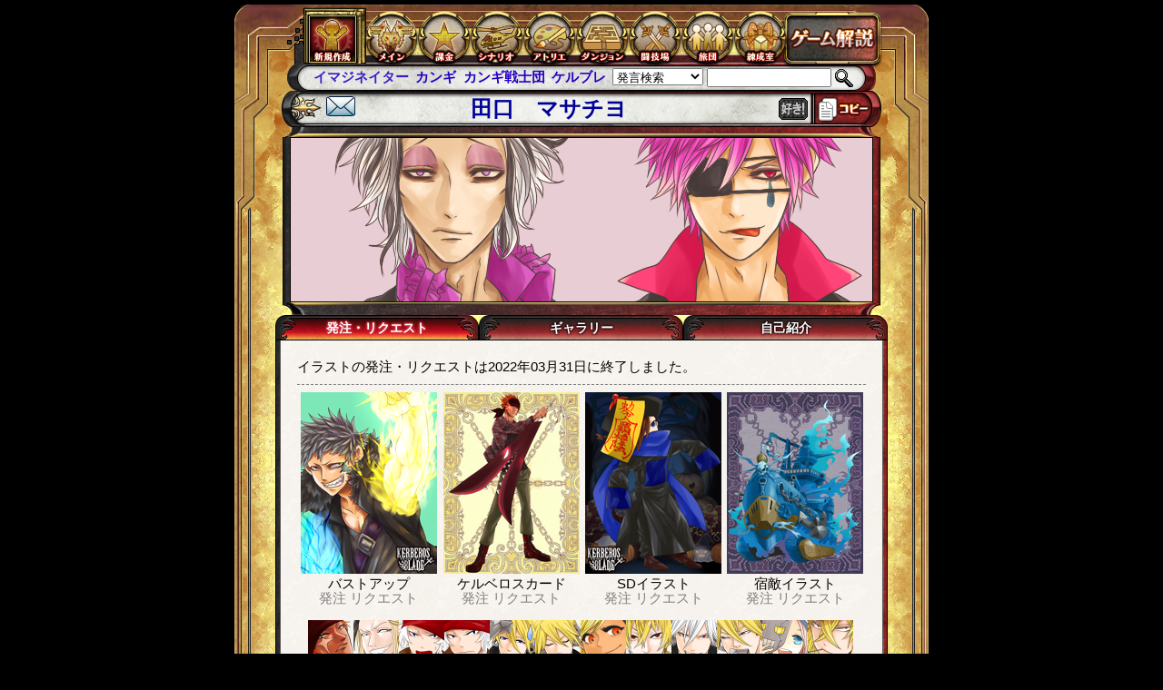

--- FILE ---
content_type: text/html; charset=UTF-8
request_url: http://tw5.jp/gallery/master/basic?master_id=01616
body_size: 7111
content:
<!DOCTYPE html>
<html lang="ja">
  <head>
    <!-- TW5 Google Analytics -->
<script async src="https://www.googletagmanager.com/gtag/js?id=G-V59DM2YHCT"></script>
<script>
    window.dataLayer = window.dataLayer || [];
    function gtag(){dataLayer.push(arguments);}
    gtag('js', new Date());

    gtag('config', 'G-V59DM2YHCT');
</script>
    <meta charset="utf-8">
    <meta http-equiv="X-UA-Compatible" content="IE=edge">
    <meta name="viewport" content="width=680,maximum-scale=1.0">
          <title>田口　マサチヨ - ケルベロスブレイド</title>
        
  <link href="http://cdn.tw5.jp/css/tw5.css?1742966268" rel="stylesheet">
  <script src="http://tw5.jp/js/tw5.bundle.js?1742966751"></script>

  <script>
  window.App         = window.App || {};
  window.App.baseURI = 'http://tw5.jp/';
  </script>
  
<link href="http://tw5.jp/css/tw5.gallery.css?1742966275" rel="stylesheet">
<script src="http://tw5.jp/js/tw5.gallery.js?1742966275"></script>
<script src="http://tw5.jp/js/tw5.pagination.js?1742966275"></script>
<script src="http://tw5.jp/js/tw5.tabbed.js?1742966275"></script>


  </head>

  <body data-base-url="http://tw5.jp/"
        data-cdn-url="http://cdn.tw5.jp/"
        data-login-character-id=""
        class=" ">
    <noscript>
      <div class="error-message">
        <p>JavaScriptが無効になっているためページを正しく表示することができません。</p>
        <p>JavaScriptを有効にしてご覧下さい。</p>
      </div>
    </noscript>

    <!--[if lt IE 9 ]>
      <div class="error-message">
        <p>お使いのブラウザではページを正しく表示することができません。</p>
        <p>ブラウザを最新版に更新してご覧下さい。</p>
      </div>
    <![endif]-->

    
    <header class="l-header">
      <nav class="l-nav">
        <ul class="l-menu">
          <li>
            <a href="http://tw5.jp/character/status">
              <img src="http://cdn.tw5.jp/img/tw5/menu/menu_charamake.png" width="50" height="50" alt="ステータス画面">
            </a>
          </li>
          <li>
            <a href="http://tw5.jp/main">
              <img src="http://cdn.tw5.jp/img/tw5/menu/menu_main.png" width="61" height="62" alt="メイン">
            </a>
          </li>
          <li>
            <a href="http://tw5.jp/payment">
              <img src="http://cdn.tw5.jp/img/tw5/menu/menu_star.png" width="61" height="62" alt="課金">
            </a>
          </li>
          <li>
            <a href="http://tw5.jp/adventure">
              <img src="http://cdn.tw5.jp/img/tw5/menu/menu_scenario.png" width="61" height="62" alt="シナリオ">
            </a>
          </li>
          <li>
            <a href="http://tw5.jp/gallery">
              <img src="http://cdn.tw5.jp/img/tw5/menu/menu_atelier.png" width="61" height="62" alt="アトリエ">
            </a>
          </li>
          <li>
            <a href="http://tw5.jp/gate">
              <img src="http://cdn.tw5.jp/img/tw5/menu/menu_dungeon.png" width="61" height="62" alt="ダンジョン">
            </a>
          </li>
          <li>
            <a href="http://tw5.jp/arena">
              <img src="http://cdn.tw5.jp/img/tw5/menu/menu_arena.png" width="61" height="62" alt="闘技場">
            </a>
          </li>
          <li>
            <a href="http://tw5.jp/club">
              <img src="http://cdn.tw5.jp/img/tw5/menu/menu_brigade.png" width="61" height="62" alt="旅団">
            </a>
          </li>
          <li>
            <a href="http://tw5.jp/train">
              <img src="http://cdn.tw5.jp/img/tw5/menu/menu_rensei.png" width="61" height="62" alt="錬成室">
            </a>
          </li>
          <li>
            <a href="http://tw5.jp/html/world/01index.html">
              <img src="http://cdn.tw5.jp/img/tw5/menu/menu_expl.png" width="115" height="63" alt="ゲーム解説">
            </a>
          </li>
        </ul>
      </nav>

      <div class="l-nav-toolbar">
        <form method="GET" action="http://tw5.jp/search/" class="search_form float_right">
          <select name="search_type" class="search_type">
<option value="all" class="search_type option">発言検索</option>
<option value="friend" class="search_type option">お友達の発言</option>
<option value="self" class="search_type option">自分の発言</option>
<option value="news" class="search_type option">お知らせ</option>
<option value="google_text" class="search_type option">公式文章</option>
<option value="google_character" class="search_type option">キャラ検索</option>
</select>


                    <input type="text" class="search_text" name="q" size="15">
                    <button type="submit" class="search"></button>
        </form>

                <ul class="hotword nowrap"></ul>
              </div>
    </header>

    <div class="l-main">
      
<script>
window.tabs = [
  'order_gallery',
  'basic_gallery',
  'profile_gallery'
];
</script>

<script type="text/javascript">
  FAVORIT_STATUS_API_URI = "http://tw5.jp/api/illust_master/favorite/status";
  FAVORIT_STATUS_TOGGLE_API_URI = "http://tw5.jp/api/illust_master/favorite/toggle";
  FAVORIT_ICON_IMAGE_URL_OFF = "http://tw5.jp/img/parts/like_off.png";
  FAVORIT_ICON_IMAGE_URL_ON = "http://tw5.jp/img/parts/like_on.png";
</script>
<script src="http://tw5.jp/js/illust_master_status.js?1742966275"></script>
<div class="main_t2">
  <input type="hidden" id="master_id" value="01616">
  <h1>
    <div class="master-title-fan">
      <a href="http://tw5.jp/gallery/master/fan_letter/?master_id=01616">
        <img src="http://tw5.jp/img/parts/sticon_05.png?1742966272">
      </a>
    </div>
    <div class="master-title-name">田口　マサチヨ</div>
    <div id='favorite' class="master-title-favorite"></div>
    <div class="master-title-fire">
            </div>
  </h1>
</div>

<div class="img_auto">
  <img src="http://cdn.tw5.jp/i/illust_master/banner/01616.png?1711325859">
</div>


<div id="tabbed-pages">

<ul class="tabs">
  <li class="tab-order_gallery"><a href="#tab=order_gallery">発注・リクエスト</a></li>
  <li class="tab-basic_gallery"><a href="#tab=basic_gallery">ギャラリー</a></li>
  <li class="tab-profile_gallery"><a href="#tab=profile_gallery">自己紹介</a></li>
</ul>

<div class="main">

<div id="tab-content-order_gallery" class="tab-elements" style="display:none">
  <table style="width: 100%;">
  <tr>
          <td>イラストの発注・リクエストは2022年03月31日に終了しました。</td>
      </tr>
</table>


<hr>







<table width="100%" class="req-item-list" style="text-align: center;">
  <tr>

        <td width="25%">
      <a href="http://tw5.jp/gallery/master/detail/?master_id=01616#tab=detail_gallery&goods=1">
            <img src="http://cdn.tw5.jp/i/tw5/thumb1/6864/827347_e68647_bu.png">
            </a>
      <br>
      
<p>バストアップ</p>
                  <span style="color:gray">発注</span>
                    <span style="color:gray">リクエスト</span>
          
    </td>
    
        <td width="25%">
      <a href="http://tw5.jp/gallery/master/detail/?master_id=01616#tab=detail_gallery&goods=4">
            <img src="http://cdn.tw5.jp/i/tw5/thumb1/6613/825539_e66139_totalbody.jpg">
            </a>
      <br>
      
<p>ケルベロスカード</p>
                  <span style="color:gray">発注</span>
                    <span style="color:gray">リクエスト</span>
          
    </td>
    
        <td width="25%">
      <a href="http://tw5.jp/gallery/master/detail/?master_id=01616#tab=detail_gallery&goods=3">
            <img src="http://cdn.tw5.jp/i/tw5/thumb1/1460/721176_e14604_sd.png">
            </a>
      <br>
      
<p>SDイラスト</p>
                  <span style="color:gray">発注</span>
                    <span style="color:gray">リクエスト</span>
          
    </td>
    
        <td width="25%">
      <a href="http://tw5.jp/gallery/master/detail/?master_id=01616#tab=detail_gallery&goods=22">
            <img src="http://cdn.tw5.jp/i/tw5/thumb1/0061/990407_e00612_rival_illust.jpg">
            </a>
      <br>
      
<p>宿敵イラスト</p>
                  <span style="color:gray">発注</span>
                    <span style="color:gray">リクエスト</span>
          
    </td>
      </tr>
</table>

<div width="100%" class="req-item-list" style="text-align: center; vertical-align: bottom;">
    <div class="clearfix" style="padding: 0 12px">
    <a href="http://tw5.jp/gallery/master/detail/?master_id=01616#tab=detail_gallery&goods=icon">
          <div style="float: left;">
              <img src="http://cdn.tw5.jp/i/tw5/thumb1/6613/810153_e66139_ic.png" width="50" height="50">
            </div>
            <div style="float: left;">
              <img src="http://cdn.tw5.jp/i/tw5/thumb1/1968/612486_e19687_ic.png" width="50" height="50">
            </div>
            <div style="float: left;">
              <img src="http://cdn.tw5.jp/i/tw5/thumb1/2933/588202_e29330_ic.png" width="50" height="50">
            </div>
            <div style="float: left;">
              <img src="http://cdn.tw5.jp/i/tw5/thumb1/2933/588199_e29330_ic.png" width="50" height="50">
            </div>
            <div style="float: left;">
              <img src="http://cdn.tw5.jp/i/tw5/thumb1/1329/558547_e13290_ic.png" width="50" height="50">
            </div>
            <div style="float: left;">
              <img src="http://cdn.tw5.jp/i/tw5/thumb1/1329/558546_e13290_ic.png" width="50" height="50">
            </div>
            <div style="float: left;">
              <img src="http://cdn.tw5.jp/i/tw5/thumb1/2792/507552_e27922_ic.png" width="50" height="50">
            </div>
            <div style="float: left;">
              <img src="http://cdn.tw5.jp/i/tw5/thumb1/1583/496719_e15834_ic.png" width="50" height="50">
            </div>
            <div style="float: left;">
              <img src="http://cdn.tw5.jp/i/tw5/thumb1/1329/470944_e13290_ic.png" width="50" height="50">
            </div>
            <div style="float: left;">
              <img src="http://cdn.tw5.jp/i/tw5/thumb1/1329/470953_e13290_ic.png" width="50" height="50">
            </div>
            <div style="float: left;">
              <img src="http://cdn.tw5.jp/i/tw5/thumb1/1541/470993_e15414_ic.png" width="50" height="50">
            </div>
            <div style="float: left;">
              <img src="http://cdn.tw5.jp/i/tw5/thumb1/0380/411063_e03804_ic.png" width="50" height="50">
            </div>
            <div style="float: left;">
              <img src="http://cdn.tw5.jp/i/tw5/thumb1/1329/364141_e13290_ic.png" width="50" height="50">
            </div>
            <div style="float: left;">
              <img src="http://cdn.tw5.jp/i/tw5/thumb1/1353/378854_e13538_ic.png" width="50" height="50">
            </div>
            <div style="float: left;">
              <img src="http://cdn.tw5.jp/i/tw5/thumb1/1353/378855_e13538_ic.png" width="50" height="50">
            </div>
            <div style="float: left;">
              <img src="http://cdn.tw5.jp/i/tw5/thumb1/1329/364094_e13290_ic.png" width="50" height="50">
            </div>
            <div style="float: left;">
              <img src="http://cdn.tw5.jp/i/tw5/thumb1/1353/378856_e13538_ic.png" width="50" height="50">
            </div>
            <div style="float: left;">
              <img src="http://cdn.tw5.jp/i/tw5/thumb1/1329/373718_e13290_ic.png" width="50" height="50">
            </div>
            <div style="float: left;">
              <img src="http://cdn.tw5.jp/i/tw5/thumb1/1831/378631_e18316_ic.png" width="50" height="50">
            </div>
            <div style="float: left;">
              <img src="http://cdn.tw5.jp/i/tw5/thumb1/0558/357798_e05587_ic.png" width="50" height="50">
            </div>
            <div style="float: left;">
              <img src="http://cdn.tw5.jp/i/tw5/thumb1/0558/357797_e05587_ic.png" width="50" height="50">
            </div>
            <div style="float: left;">
              <img src="http://cdn.tw5.jp/i/tw5/thumb1/1329/354713_e13290_ic.png" width="50" height="50">
            </div>
            <div style="float: left;">
              <img src="http://cdn.tw5.jp/i/tw5/thumb1/1329/354716_e13290_ic.png" width="50" height="50">
            </div>
            <div style="float: left;">
              <img src="http://cdn.tw5.jp/i/tw5/thumb1/0558/357787_e05587_ic.png" width="50" height="50">
            </div>
          </a>
  </div>
  <div width="600px">
    
<p>顔アイコン</p>
                  <span style="color:gray">発注</span>
                    <span style="color:gray">リクエスト</span>
          
  </div>
  </div>

<table width="100%" class="req-item-list" style="text-align: center; vertical-align: bottom;">
  <tr>

        <td width="50%">
      <a href="http://tw5.jp/gallery/master/detail/?master_id=01616#tab=detail_gallery&goods=19">
            <img src="http://tw5.jp/img/tw5/gallery/noimg_300x170.png?1742966272" width="300" height="170">
            </a>
      <br>
      
<p>設定資料</p>
                  <span style="color:gray">発注</span>
                    <span style="color:gray">リクエスト</span>
          
    </td>
    
        <td width="25%">
      <a href="http://tw5.jp/gallery/master/detail/?master_id=01616#tab=detail_gallery&goods=5">
            <img src="http://cdn.tw5.jp/i/tw5/thumb1/0043/828784_e00434_pinup.jpg">
            </a>
      <br>
      
<p>ピンナップ</p>
                  <span style="color:gray">発注</span>
                    <span style="color:gray">リクエスト</span>
          
    </td>
    
        <td width="25%">
      <a href="http://tw5.jp/gallery/master/detail/?master_id=01616#tab=detail_gallery&goods=9">
            <img src="http://cdn.tw5.jp/i/tw5/thumb1/0000/548236_e00001_battlepinup.jpg">
            </a>
      <br>
      
<p>バトルピンナップ</p>
                  <span style="color:gray">発注</span>
                    <span style="color:gray">リクエスト</span>
          
    </td>
    
  </tr>
</table>


<table width="100%" class="req-item-list" style="text-align: center; vertical-align: bottom;">
  <tr>

        <td width="50%">
      <a href="http://tw5.jp/gallery/master/detail/?master_id=01616#tab=detail_gallery&goods=all_multi_pinup">
            <img src="http://cdn.tw5.jp/i/tw5/thumb1/0015/813023_e00151_2pinup.jpg" width="300" height="170">
            </a>
      <br>
      
<table width=99%>
  <tr>
    <td width=33%>
  <p style="font-size: 12px;">2人ピンナップ</p>
                  <span style="color:gray; font-size: 12px;">発注</span>
                    <span style="color:gray; font-size: 12px;">リクエスト</span>
            </td>
  <td width=33%>
  <p style="font-size: 12px;">3人ピンナップ</p>
                  <span style="color:gray; font-size: 12px;">発注</span>
                    <span style="color:gray; font-size: 12px;">リクエスト</span>
            </td>
  <td width=33%>
  <p style="font-size: 12px;">4人ピンナップ</p>
                  <span style="color:gray; font-size: 12px;">発注</span>
                    <span style="color:gray; font-size: 12px;">リクエスト</span>
            </td>
  </tr>
</table>

    </td>
    
        <td width="50%">
      <a href="http://tw5.jp/gallery/master/detail/?master_id=01616#tab=detail_gallery&goods=all_multi_battlepinup">
            <img src="http://tw5.jp/img/tw5/gallery/noimg_300x170.png?1742966272" width="300" height="170">
            </a>
      <br>
      
<table width=99%>
  <tr>
    <td width=33%>
  <p style="font-size: 12px;">2人バトルピン</p>
                  <span style="color:gray; font-size: 12px;">発注</span>
                    <span style="color:gray; font-size: 12px;">リクエスト</span>
            </td>
  <td width=33%>
  <p style="font-size: 12px;">3人バトルピン</p>
                  <span style="color:gray; font-size: 12px;">発注</span>
                    <span style="color:gray; font-size: 12px;">リクエスト</span>
            </td>
  <td width=33%>
  <p style="font-size: 12px;">4人バトルピン</p>
                  <span style="color:gray; font-size: 12px;">発注</span>
                    <span style="color:gray; font-size: 12px;">リクエスト</span>
            </td>
  </tr>
</table>

    </td>
    
  </tr>
</table>


<table width="100%" class="req-item-list" style="text-align: center; vertical-align: bottom; margin-bottom: 2.5em;">
  <tr>

        <td width="25%">
      <a href="http://tw5.jp/gallery/master/detail/?master_id=01616#tab=detail_gallery&goods=20">
            <img src="http://cdn.tw5.jp/i/tw5/thumb1/6364/793341_e63649_familiar_illust.png">
            </a>
      <br>
      
<p>サーヴァントイラスト</p>
                  <span style="color:gray">発注</span>
                    <span style="color:gray">リクエスト</span>
          
    </td>
    
        <td width="25%">
      <a href="http://tw5.jp/gallery/master/detail/?master_id=01616#tab=detail_gallery&goods=13">
            <img src="http://tw5.jp/img/tw5/gallery/noimg_150x150.png?1742966272" width="150" height="150">
            </a>
      <br>
      
<p>エンブレム</p>
                  <span style="color:gray">発注</span>
                    <span style="color:gray">リクエスト</span>
          
    </td>
    
        <td width="50%">
      <a href="http://tw5.jp/gallery/master/detail/?master_id=01616#tab=detail_gallery&goods=14">
            <img src="http://tw5.jp/img/tw5/gallery/noimg_300x84.png?1742966272" width="300" height="84">
            </a>
      <br>
      
<p>掲示板看板</p>
                  <span style="color:gray">発注</span>
                    <span style="color:gray">リクエスト</span>
          
    </td>
    
  </tr>
</table>

<table width="100%" class="req-item-list" style="text-align: center; vertical-align: bottom;">
  <tr>

    <td width="100%">
      <table width=99%>
        <tr>
                    <td width=24% style="font-size:12px;">
                        <p>サーヴァント顔アイコン</p>
                                                          <span style="color:gray">発注</span>
                                                  <span style="color:gray">リクエスト</span>
                                      </td>
                                
    <td グリーティングカードwidth=24%>
    <p style="font-size: 12px;">グリーティングカード</p>
                  <span style="color:gray; font-size: 12px;">発注</span>
                    <span style="color:gray; font-size: 12px;">リクエスト</span>
            </td>
    <td width=18%>
    <p style="font-size: 12px;">2人グリカ</p>
                  <span style="color:gray; font-size: 12px;">発注</span>
                    <span style="color:gray; font-size: 12px;">リクエスト</span>
            </td>
    <td width=18%>
    <p style="font-size: 12px;">3人グリカ</p>
                  <span style="color:gray; font-size: 12px;">発注</span>
                    <span style="color:gray; font-size: 12px;">リクエスト</span>
            </td>
    <td width=18%>
    <p style="font-size: 12px;">4人グリカ</p>
                  <span style="color:gray; font-size: 12px;">発注</span>
                    <span style="color:gray; font-size: 12px;">リクエスト</span>
            </td>
  
                  </tr>
      </table>
    </td>

  </tr>
</table>

<hr class="img01">
<table width=170 class="right">
<tr><td>
<table class="border" width=100%>
<tr><th colspan=2>現在の受注状況</th></tr>
<tr style="font-size:11px;"><td>バストアップ</td><td align=right width=20>0</td></tr>
<tr style="font-size:11px;"><td>顔アイコン</td><td align=right width=20>0</td></tr>
<tr style="font-size:11px;"><td>SDイラスト</td><td align=right width=20>0</td></tr>
<tr style="font-size:11px;"><td>ケルベロスカード</td><td align=right width=20>0</td></tr>
<tr style="font-size:11px;"><td>ピンナップ</td><td align=right width=20>0</td></tr>
<tr style="font-size:11px;"><td>２人ピンナップ</td><td align=right width=20>0</td></tr>
<tr style="font-size:11px;"><td>３人ピンナップ</td><td align=right width=20>0</td></tr>
<tr style="font-size:11px;"><td>４人ピンナップ</td><td align=right width=20>0</td></tr>
<tr style="font-size:11px;"><td>バトルピンナップ</td><td align=right width=20>0</td></tr>
<tr style="font-size:11px;"><td>２人バトルピンナップ</td><td align=right width=20>0</td></tr>
<tr style="font-size:11px;"><td>３人バトルピンナップ</td><td align=right width=20>0</td></tr>
<tr style="font-size:11px;"><td>４人バトルピンナップ</td><td align=right width=20>0</td></tr>
<tr style="font-size:11px;"><td>グリーティングカード</td><td align=right width=20>0</td></tr>
<tr style="font-size:11px;"><td>２人グリーティングカード</td><td align=right width=20>0</td></tr>
<tr style="font-size:11px;"><td>３人グリーティングカード</td><td align=right width=20>0</td></tr>
<tr style="font-size:11px;"><td>４人グリーティングカード</td><td align=right width=20>0</td></tr>
<tr style="font-size:11px;"><td>エンブレム</td><td align=right width=20>0</td></tr>
<tr style="font-size:11px;"><td>掲示板看板</td><td align=right width=20>0</td></tr>
<tr style="font-size:11px;"><td>設定資料</td><td align=right width=20>0</td></tr>
<tr style="font-size:11px;"><td>サーヴァントイラスト</td><td align=right width=20>0</td></tr>
<tr style="font-size:11px;"><td>サーヴァント顔アイコン</td><td align=right width=20>0</td></tr>
<tr style="font-size:11px;"><td>宿敵イラスト</td><td align=right width=20>0</td></tr>
<tr style="font-size:11px;"><td>３点セット</td><td align=right width=20>0</td></tr>
<tr style="font-size:11px;"><td>イベントピンナップ</td><td align=right width=20>0</td></tr>
</table>
<br>
<table class="border" width=100%>
<tr><th colspan=2><table width=100%><tr><td>得票</td><td align=right>4013</td></tr></table></th></tr>
<tr style="font-size:11px;"><td>カッコいい</td><td align=right>2818</td></tr>
<tr style="font-size:11px;"><td>大人</td><td align=right>175</td></tr>
<tr style="font-size:11px;"><td>綺麗</td><td align=right>70</td></tr>
<tr style="font-size:11px;"><td>かわいい</td><td align=right>950</td></tr>
</table>

</td></tr>
</table>

<h4>
      ●自己紹介（2020年03月13日更新）
  </h4>
<div class="clearfix" id="master-profile">
    発注の前にセキュリティレベルをご確認下さい<br />
内容によって描写出来ない場合があります<br />
ご希望に添えないのはこちらとしても本意ではございませんので<br />
ご協力いただけましたら幸いです<br />
<br />
種族特徴につきましては<br />
表記がない場合こちらで隠していると判断する場合がありますので<br />
ご了承ください<br />
<br />
■得意なもの<br />
基本的に少年漫画系統の絵柄です<br />
<br />
★ＢＬ、百合系の発注も大丈夫です<br />
お気軽にご発注ください＾＾<br />
<br />
■発注に関して<br />
イメージカラーなどありましたら参考にさせて頂きます。<br />
詳細なイメージがありましたら、事細かく書いて下さると嬉しいです。<br />
向きや体のパーツに関してはなるべく←→と表記をお願い致します。<br />
<br />
<br />
<br />
<br />
ファンレターやステ欄でのコメントありがとうございます＾＾<br />
更にクオリティを上げていけるように精進いたします<br />
お返事を返せないのが残念ですが<br />
大切に永久保存させていただいています
  </div>

  <hr class="img01">

  <h4>●ホームページ</h4>
                    <div>
                  <div id="master-homepage"><b>Twitter：<a href="https://twitter.com/masachiyo69">https://twitter.com/masachiyo69</a></b></div><br>
              </div>
                                                
  <p>鉛筆ラフをよくあげています</p>

<hr class="img01">
<h4>●サンプル</h4>
<div id="master-sample">
<img src="http://cdn.tw5.jp/i/illust_master/sample/01616.png?1711325859">
</div>


<hr class="img01">
<h4>●このイラストマスターに発注した人は、こんな人にも発注しています</h4>
  <div style="width:200px;display: inline-block; _display: inline;">
  <a href="http://tw5.jp/gallery/master/?master_id=322"><img src="http://cdn.tw5.jp/i/illust_master/thumb/00322.png"></a>
  <a href="http://tw5.jp/gallery/master/?master_id=322">RAW</a>
  </div>
  <div style="width:200px;display: inline-block; _display: inline;">
  <a href="http://tw5.jp/gallery/master/?master_id=757"><img src="http://cdn.tw5.jp/i/illust_master/thumb/dummy.png"></a>
  <a href="http://tw5.jp/gallery/master/?master_id=757">真彩子</a>
  </div>
  <div style="width:200px;display: inline-block; _display: inline;">
  <a href="http://tw5.jp/gallery/master/?master_id=1109"><img src="http://cdn.tw5.jp/i/illust_master/thumb/01109.png"></a>
  <a href="http://tw5.jp/gallery/master/?master_id=1109">ゴミー</a>
  </div>
  <div style="width:200px;display: inline-block; _display: inline;">
  <a href="http://tw5.jp/gallery/master/?master_id=2952"><img src="http://cdn.tw5.jp/i/illust_master/thumb/02952.png"></a>
  <a href="http://tw5.jp/gallery/master/?master_id=2952">sate</a>
  </div>
  <div style="width:200px;display: inline-block; _display: inline;">
  <a href="http://tw5.jp/gallery/master/?master_id=2975"><img src="http://cdn.tw5.jp/i/illust_master/thumb/02975.png"></a>
  <a href="http://tw5.jp/gallery/master/?master_id=2975">熊木</a>
  </div>
  <div style="width:200px;display: inline-block; _display: inline;">
  <a href="http://tw5.jp/gallery/master/?master_id=4475"><img src="http://cdn.tw5.jp/i/illust_master/thumb/04475.png"></a>
  <a href="http://tw5.jp/gallery/master/?master_id=4475">うぶかた</a>
  </div>

<h4>●このイラストマスターを好きな人は、こんな人も好き</h4>
  <div style="width:200px;display: inline-block; _display: inline;">
  <a href="http://tw5.jp/gallery/master/?master_id=276"><img src="http://cdn.tw5.jp/i/illust_master/thumb/00276.png"></a>
  <a href="http://tw5.jp/gallery/master/?master_id=276">羽月ことり</a>
  </div>
  <div style="width:200px;display: inline-block; _display: inline;">
  <a href="http://tw5.jp/gallery/master/?master_id=1125"><img src="http://cdn.tw5.jp/i/illust_master/thumb/01125.png"></a>
  <a href="http://tw5.jp/gallery/master/?master_id=1125">霞鹿</a>
  </div>
  <div style="width:200px;display: inline-block; _display: inline;">
  <a href="http://tw5.jp/gallery/master/?master_id=1401"><img src="http://cdn.tw5.jp/i/illust_master/thumb/01401.png"></a>
  <a href="http://tw5.jp/gallery/master/?master_id=1401">オリヤ</a>
  </div>
  <div style="width:200px;display: inline-block; _display: inline;">
  <a href="http://tw5.jp/gallery/master/?master_id=2426"><img src="http://cdn.tw5.jp/i/illust_master/thumb/02426.png"></a>
  <a href="http://tw5.jp/gallery/master/?master_id=2426">蓮葉まこと</a>
  </div>
  <div style="width:200px;display: inline-block; _display: inline;">
  <a href="http://tw5.jp/gallery/master/?master_id=3167"><img src="http://cdn.tw5.jp/i/illust_master/thumb/03167.png"></a>
  <a href="http://tw5.jp/gallery/master/?master_id=3167">稲咲</a>
  </div>
  <div style="width:200px;display: inline-block; _display: inline;">
  <a href="http://tw5.jp/gallery/master/?master_id=3695"><img src="http://cdn.tw5.jp/i/illust_master/thumb/03695.png"></a>
  <a href="http://tw5.jp/gallery/master/?master_id=3695">シャル</a>
  </div>

</div>

<div id="tab-content-basic_gallery" class="tab-elements" style="display:none">
  <script id="gallery_tmpl" type="text/x-jquery-tmpl">
  <li class="gallery_item gallery_category_${category_id}">
    <div class="gallery_image">
      <img src="http://cdn.tw5.jp/i/tw5/basic/${image_name}">
    </div>
    <div class="gallery_property">
      {{if illust_title}}<p class="gallery_title">『${illust_title}』</p>{{/if}}
      <div class="gallery_vote_items">
    <div class="rating">
        <i class="rating_button alvo
      ${rating_category == 1 ? 'on' : ''}"></i>
        <span class="rating_number">${alvo}</span>
  </div>
    <div class="rating">
        <i class="rating_button adult
      ${rating_category == 2 ? 'on' : ''}"></i>
        <span class="rating_number">${adult}</span>
  </div>
    <div class="rating">
        <i class="rating_button cute
      ${rating_category == 3 ? 'on' : ''}"></i>
        <span class="rating_number">${cute}</span>
  </div>
    <div class="rating">
        <i class="rating_button pretty
      ${rating_category == 4 ? 'on' : ''}"></i>
        <span class="rating_number">${pretty}</span>
  </div>
      <i class="gallery_vote_item favorite heart
    ${favorite === true ? 'on ' : ''}"></i>
  </div>
      <div class="gallery_character">
        人物：<ul class="gallery_character_list">{{each(index, character) character_list}}<li><a href="http://tw5.jp/character/status/${character.display_id}">${character.name}</a>（${character.display_id}）${rival}</li>{{/each}}</ul></div>
      <div class="gallery_category">
        種別：${goods_name}（${published_at}完成）
      </div>
      <div class="gallery_master">
        作者：{{if master_id}}<a href="http://tw5.jp/gallery/master/?master_id=${master_id}">
          {{if master_is_cadet}}<img src="http://tw5.jp/img/gallery/cadet_small.gif?1742966268">{{/if}}${master_name}
        </a>{{/if}}
      </div>
      <div class="gallery_origin">
{{if category_id == 2}}
{{if size}}
<ul>
  <li><a href="http://cdn.tw5.jp/i/tw5/origin/${image_name}">オリジナルサイズ</a></li>
</ul>
{{/if}}

{{else category_id == 21}}
{{if size}}
<ul>
  <li><a href="http://cdn.tw5.jp/i/tw5/origin/${image_name}">オリジナルサイズ</a></li>
</ul>
{{/if}}

{{else category_id == 13}}
{{if size}}
<ul>
  <li><a href="http://cdn.tw5.jp/i/tw5/origin/${image_name.replace(/[.](jpg|png)$/, ".png")}">オリジナルサイズ</a></li>
</ul>
{{/if}}

{{else category_id == 4}}
<ul>
  {{if size}}
  <li><a href="http://tw5.jp/gallery/combine/${id}">オリジナルサイズ</a></li>
  {{/if}}
  {{if weapon}}
  <li><a href="http://tw5.jp/gallery/combine/${id}/1">キャラクターイラスト</a></li>
  {{/if}}
</ul>

{{else category_id == 22}}
<ul>
  {{if size}}
  <li><a href="http://tw5.jp/gallery/combine/${id}">オリジナルサイズ</a></li>
  {{/if}}
</ul>

{{else category_id == 19}}
<ul>
  <li><a href="http://cdn.tw5.jp/i/tw5/origin/${image_name.replace(/[.](jpg|png)$/, "_f.jpg")}">{{if size}}◆{{/if}}オリジナルサイズ</a></li>
  {{if weapon}}
  <li><a href="http://tw5.jp/gallery/combine/${id}/1">キャラクターイラスト</a></li>
  {{/if}}
</ul>

{{else}}
{{if size}}
<ul>
  <li><a href="http://cdn.tw5.jp/i/tw5/origin/${image_name.replace(/[.](jpg|png)$/, "_f$&")}">オリジナルサイズ</a></li>
</ul>
{{/if}}
{{/if}}

</div>
    </div>
    <hr class="gallery_line">
  </li>
</script>


<script>
var API_GALLERY_SEARCH_LIMIT = 48;
var API_GALLERY_SEARCH_URL   = "http://tw5.jp/api/gallery_search";
var API_GALLERY_RATING_URL   = "http://tw5.jp/api/gallery_rating";
var API_GALLERY_FAVORITE_URL = "http://tw5.jp/api/gallery_favorite";

var EVENT_IDS  = '';
var EVENT_DATE = '';
var CATEGORY   = '';
var MASTER_ID  = 1616;

var isEnabled = function() { return $('#tab-content-basic_gallery').is(':visible'); };

var pagination_params = {

    getSearchForm: function() { return $('#gallery-navigation'); },

    getApi: function(params) { return API_GALLERY_SEARCH_URL; },

    getApiParams: function(params) {
    params.limit  = API_GALLERY_SEARCH_LIMIT;
    params.offset = (params.page - 1) * params.limit;

    if (EVENT_IDS != '') {
      params.event_ids = EVENT_IDS;
      params.now       = EVENT_DATE;

                }

    if (MASTER_ID != 0) {
      params.master_id = MASTER_ID;
    }

    return params;
  },

  getActivator: function() { return $('#gallery_parent'); },

  getRemovedChildren: function() { return $('.gallery_items>*'); },

  getPager: function() { return $('.pagination.gallery'); },

  applyApiData: function(data, apiParams, apiInfo) {
    var parent = $('.gallery_items');

    for (var i = 0; i < data.gallery_list.length; i++) {
      var $gallery_tmpl = $('#gallery_tmpl').tmpl(data.gallery_list[i]);
      parent.append($gallery_tmpl);
    }
    parent.children('li :even').addClass('even');
    parent.children('li:last').find('hr').remove();
    parent.show();

    return Math.ceil(data.count_max_data / apiParams.limit);
  }
};

var basic_pagination = $.extend(new Pagination(), pagination_params);

$(document).ready(function () {

    basic_pagination.execute();

    basic_pagination.getSearchForm().find('[name="order"], [name="goods"]').on('change keyup keydown', function() {
    if (isEnabled()) {
      basic_pagination.execute(true);
    }
  });
});
</script>

<form action="#" id="gallery-navigation">
<table>
  <tr>
    <td width="490" valign="top">
      <b>順序：</b>
<select name="order">
<option value="1">発表の新しい順</option>
<option value="2">最近の人気順</option>
<option value="6">最近のカッコいい順</option>
<option value="7">最近の大人順</option>
<option value="8">最近のかわいい順</option>
<option value="9">最近の綺麗順</option>
<option value="10">ここ１年の人気順</option>
<option value="11">ここ１年のカッコいい順</option>
<option value="12">ここ１年の大人順</option>
<option value="13">ここ１年のかわいい順</option>
<option value="14">ここ１年の綺麗順</option>
<option value="5">お気に入りのイラスト</option>
<option value="4">未投票の新着</option>
</select>

      <b>商品：</b>
<select name="goods">
<option value="">（商品）</option>
<option value="no_icon">顔アイコン以外</option>
<option value="1">バストアップ</option>
<option value="icon">顔アイコン</option>
<option value="3">SDイラスト</option>
<option value="4">ケルベロスカード</option>
<option value="5">ピンナップ</option>
<option value="6">２人ピンナップ</option>
<option value="7">３人ピンナップ</option>
<option value="8">４人ピンナップ</option>
<option value="all_pinup">すべてのピンナップ</option>
<option value="all_multi_pinup">すべての複数ピンナップ</option>
<option value="9">バトルピンナップ</option>
<option value="10">２人バトルピンナップ</option>
<option value="11">３人バトルピンナップ</option>
<option value="12">４人バトルピンナップ</option>
<option value="all_battlepinup">すべてのバトルピンナップ</option>
<option value="all_multi_battlepinup">すべての複数バトルピンナップ</option>
<option value="13">エンブレム</option>
<option value="14">掲示板看板</option>
<option value="19">設定資料</option>
<option value="20">サーヴァントイラスト</option>
<option value="21">サーヴァント顔アイコン</option>
<option value="22">宿敵イラスト</option>
<option value="100">イベントピンナップ</option>
</select>

    </td>
    <td>
      <a href="http://tw5.jp/gallery/master/new?master_id=01616#tab=new_gallery">
        <img src="http://tw5.jp/img/smart/g001.png?1742966272">
      </a>
      <a href="http://tw5.jp/gallery/master/list?master_id=01616#tab=list_gallery">
        <img src="http://tw5.jp/img/smart/g002.png?1742966272">
      </a>
      <a href="http://tw5.jp/gallery/master/basic?master_id=01616#tab=basic_gallery">
        <img src="http://tw5.jp/img/smart/g004.png?1742966272">
      </a>
      <a href="http://tw5.jp/gallery/master/detail?master_id=01616#tab=detail_gallery">
        <img src="http://tw5.jp/img/smart/g003.png?1742966272">
      </a>
    </td>
  </tr>
</table>
</form>

<div class="pagination gallery"></div>
<hr class="img01 gallery_line">
<div id="gallery_parent" class="gallery_basic" style="min-height: 50px;">
  <ul class="gallery_items"></ul>
</div>
<hr class="img01 gallery_line">
<div class="pagination gallery"></div>

</div>

<div id="tab-content-profile_gallery" class="tab-elements" style="display:none">
  <table width=170 class="right">
<tr><td>
<table class="border" width=100%>
<tr><th colspan=2>現在の受注状況</th></tr>
<tr style="font-size:11px;"><td>バストアップ</td><td align=right width=20>0</td></tr>
<tr style="font-size:11px;"><td>顔アイコン</td><td align=right width=20>0</td></tr>
<tr style="font-size:11px;"><td>SDイラスト</td><td align=right width=20>0</td></tr>
<tr style="font-size:11px;"><td>ケルベロスカード</td><td align=right width=20>0</td></tr>
<tr style="font-size:11px;"><td>ピンナップ</td><td align=right width=20>0</td></tr>
<tr style="font-size:11px;"><td>２人ピンナップ</td><td align=right width=20>0</td></tr>
<tr style="font-size:11px;"><td>３人ピンナップ</td><td align=right width=20>0</td></tr>
<tr style="font-size:11px;"><td>４人ピンナップ</td><td align=right width=20>0</td></tr>
<tr style="font-size:11px;"><td>バトルピンナップ</td><td align=right width=20>0</td></tr>
<tr style="font-size:11px;"><td>２人バトルピンナップ</td><td align=right width=20>0</td></tr>
<tr style="font-size:11px;"><td>３人バトルピンナップ</td><td align=right width=20>0</td></tr>
<tr style="font-size:11px;"><td>４人バトルピンナップ</td><td align=right width=20>0</td></tr>
<tr style="font-size:11px;"><td>グリーティングカード</td><td align=right width=20>0</td></tr>
<tr style="font-size:11px;"><td>２人グリーティングカード</td><td align=right width=20>0</td></tr>
<tr style="font-size:11px;"><td>３人グリーティングカード</td><td align=right width=20>0</td></tr>
<tr style="font-size:11px;"><td>４人グリーティングカード</td><td align=right width=20>0</td></tr>
<tr style="font-size:11px;"><td>エンブレム</td><td align=right width=20>0</td></tr>
<tr style="font-size:11px;"><td>掲示板看板</td><td align=right width=20>0</td></tr>
<tr style="font-size:11px;"><td>設定資料</td><td align=right width=20>0</td></tr>
<tr style="font-size:11px;"><td>サーヴァントイラスト</td><td align=right width=20>0</td></tr>
<tr style="font-size:11px;"><td>サーヴァント顔アイコン</td><td align=right width=20>0</td></tr>
<tr style="font-size:11px;"><td>宿敵イラスト</td><td align=right width=20>0</td></tr>
<tr style="font-size:11px;"><td>３点セット</td><td align=right width=20>0</td></tr>
<tr style="font-size:11px;"><td>イベントピンナップ</td><td align=right width=20>0</td></tr>
</table>
<br>
<table class="border" width=100%>
<tr><th colspan=2><table width=100%><tr><td>得票</td><td align=right>4013</td></tr></table></th></tr>
<tr style="font-size:11px;"><td>カッコいい</td><td align=right>2818</td></tr>
<tr style="font-size:11px;"><td>大人</td><td align=right>175</td></tr>
<tr style="font-size:11px;"><td>綺麗</td><td align=right>70</td></tr>
<tr style="font-size:11px;"><td>かわいい</td><td align=right>950</td></tr>
</table>

</td></tr>
</table>

<h4>
      ●自己紹介（2020年03月13日更新）
  </h4>
<div class="clearfix" id="master-profile">
    発注の前にセキュリティレベルをご確認下さい<br />
内容によって描写出来ない場合があります<br />
ご希望に添えないのはこちらとしても本意ではございませんので<br />
ご協力いただけましたら幸いです<br />
<br />
種族特徴につきましては<br />
表記がない場合こちらで隠していると判断する場合がありますので<br />
ご了承ください<br />
<br />
■得意なもの<br />
基本的に少年漫画系統の絵柄です<br />
<br />
★ＢＬ、百合系の発注も大丈夫です<br />
お気軽にご発注ください＾＾<br />
<br />
■発注に関して<br />
イメージカラーなどありましたら参考にさせて頂きます。<br />
詳細なイメージがありましたら、事細かく書いて下さると嬉しいです。<br />
向きや体のパーツに関してはなるべく←→と表記をお願い致します。<br />
<br />
<br />
<br />
<br />
ファンレターやステ欄でのコメントありがとうございます＾＾<br />
更にクオリティを上げていけるように精進いたします<br />
お返事を返せないのが残念ですが<br />
大切に永久保存させていただいています
  </div>

  <hr class="img01">

  <h4>●ホームページ</h4>
                    <div>
                  <div id="master-homepage"><b>Twitter：<a href="https://twitter.com/masachiyo69">https://twitter.com/masachiyo69</a></b></div><br>
              </div>
                                                
  <p>鉛筆ラフをよくあげています</p>

<hr class="img01">
<h4>●サンプル</h4>
<div id="master-sample">
<img src="http://cdn.tw5.jp/i/illust_master/sample/01616.png?1711325859">
</div>


</div>

</div>
</div>
<div class="main_foot"></div>


    </div>

    <footer class="l-footer">
      <a class="btn-back-to-top" href="#top">
        <img src="http://cdn.tw5.jp/img/tw5/frame/btn_top.png" alt="ページトップへ" width="90" height="36">
      </a>
    </footer>
  </body>
</html>
